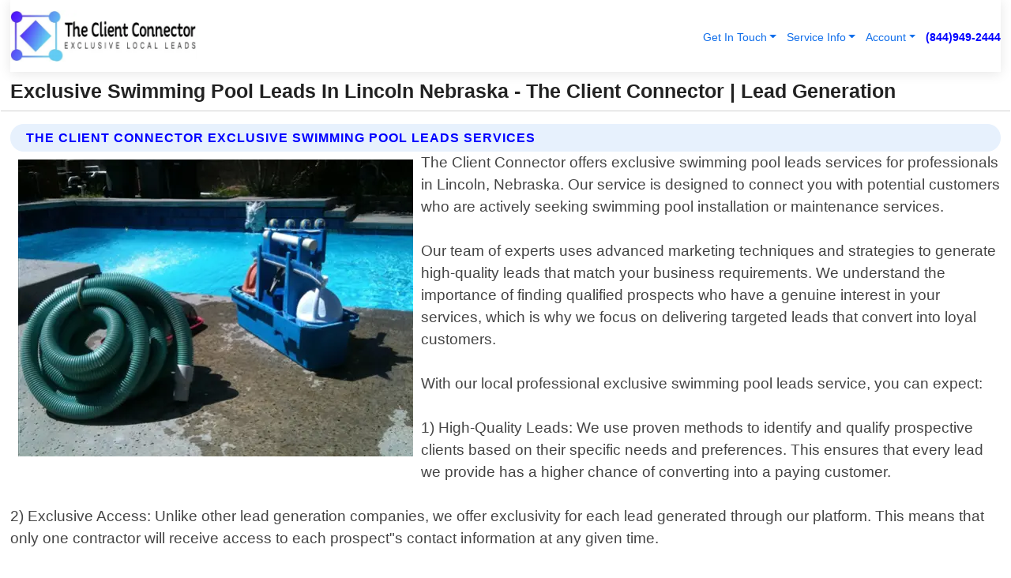

--- FILE ---
content_type: text/html; charset=utf-8
request_url: https://www.theclientconnector.com/exclusive-swimming-pool-leads-lincoln-nebraska
body_size: 15347
content:

<!DOCTYPE html>
<html lang="en">
<head id="HeaderTag"><link rel="preconnect" href="//www.googletagmanager.com/" /><link rel="preconnect" href="//www.google-analytics.com" /><link rel="preconnect" href="//maps.googleapis.com/" /><link rel="preconnect" href="//maps.gstatic.com/" /><title>
	Exclusive Swimming Pool Leads In Lincoln Nebraska -
</title><meta charset="utf-8" /><meta content="width=device-width, initial-scale=1.0" name="viewport" /><link id="favicon" href="/Content/Images/1009/FAVICON.png" rel="icon" /><link id="faviconapple" href="/Content/Images/1009/FAVICONAPPLE.png" rel="apple-touch-icon" /><link rel="preload" as="script" href="//cdn.jsdelivr.net/npm/bootstrap@5.3.1/dist/js/bootstrap.bundle.min.js" />
<link rel="canonical" href="https://www.theclientconnector.com/exclusive-swimming-pool-leads-lincoln-nebraska" /><meta name="title" content="Exclusive Swimming Pool Leads In Lincoln Nebraska - The Client Connector" /><meta name="description" content="Boost your Lincoln, Nebraska swimming pool business with The Client Connector&#39;s exclusive lead generation services. Secure high-quality leads today!" /><meta name="og:title" content="Exclusive Swimming Pool Leads In Lincoln Nebraska - The Client Connector" /><meta name="og:description" content="Boost your Lincoln, Nebraska swimming pool business with The Client Connector&#39;s exclusive lead generation services. Secure high-quality leads today!" /><meta name="og:site_name" content="https://www.TheClientConnector.com" /><meta name="og:type" content="website" /><meta name="og:url" content="https://www.theclientconnector.com/exclusive-swimming-pool-leads-lincoln-nebraska" /><meta name="og:image" content="https://www.TheClientConnector.com/Content/Images/1009/LOGO.webp" /><meta name="og:image:alt" content="The Client Connector Logo" /><meta name="geo.region" content="US-NE"/><meta name="geo.placename" content="Lincoln" /><meta name="geo.position" content="40.8;-96.6664" /><meta name="ICBM" content="40.8,-96.6664" /><script type="application/ld+json">{"@context": "https://schema.org","@type": "LocalBusiness","name": "The Client Connector","address": {"@type": "PostalAddress","addressLocality": "Las Vegas","addressRegion": "NV","postalCode": "89178","addressCountry": "US"},"priceRange":"$","image": "https://www.TheClientConnector.com/content/images/1009/logo.jpg","email": "support@TheClientConnector.com","telephone": "+18449492444","url": "https://www.theclientconnector.com/lincoln-nebraska-services","@id":"https://www.theclientconnector.com/lincoln-nebraska-services","paymentAccepted": [ "cash","check","credit card", "invoice" ],"openingHours": "Mo-Su 00:00-23:59","openingHoursSpecification": [ {"@type": "OpeningHoursSpecification","dayOfWeek": ["Monday","Tuesday","Wednesday","Thursday","Friday","Saturday","Sunday"],"opens": "00:00","closes": "23:59"} ],"geo": {"@type": "GeoCoordinates","latitude": "36.1753","longitude": "-115.1364"},"hasOfferCatalog": {"@context": "http://schema.org","@type": "OfferCatalog","name": "Lead Generation services","@id": "https://www.theclientconnector.com/exclusive-swimming-pool-leads-lincoln-nebraska","itemListElement":[ { "@type":"OfferCatalog", "name":"The Client Connector Services","itemListElement": []}]},"areaServed":[{ "@type":"City","name":"Lincoln Nebraska","@id":"https://www.theclientconnector.com/lincoln-nebraska-services"}]}</script></head>
<body id="body" style="display:none;font-family: Arial !important; width: 100% !important; height: 100% !important;">
    <!-- TrafficGuard Integration --><script>var dataTrafficGuard = dataTrafficGuard || [];dataTrafficGuard.push(['property', 'tg-017408-001']);dataTrafficGuard.push(['event', 'pageview']);(function () { var tg = document.createElement('script'); tg.type = 'text/javascript'; tg.async = true; tg.src = '//tgtag.io/tg.js?pid=tg-017408-001'; var s = document.getElementsByTagName('script')[0]; s.parentNode.insertBefore(tg, s); })();</script><noscript><img src='//p.tgtag.io/event?property_id=tg-017408-001&event_name=pageview&no_script=1' width='1' height='1' border='0'/></noscript><!-- TrafficGuard End-->
    <script src="https://code.jquery.com/jquery-3.7.1.min.js" integrity="sha256-/JqT3SQfawRcv/BIHPThkBvs0OEvtFFmqPF/lYI/Cxo=" crossorigin="anonymous" async></script>
    <link rel="preload" as="style" href="//cdn.jsdelivr.net/npm/bootstrap@5.3.1/dist/css/bootstrap.min.css" onload="this.onload=null;this.rel='stylesheet';" />
    <link rel="preload" as="style" href="/resource/css/master.css" onload="this.onload=null;this.rel='stylesheet';" />

    <form method="post" action="./exclusive-swimming-pool-leads-lincoln-nebraska" id="mainForm">
<div class="aspNetHidden">
<input type="hidden" name="__VIEWSTATE" id="__VIEWSTATE" value="psUyrhACdiu7HIA5WMLDnUBJH+NhpJv2OHEkXHdUOoquw7ciSgS982Q77um82yhyFE81rnW3X+Av6F8pYaFGKbmdjezezl48btwTif8DjFo=" />
</div>

<div class="aspNetHidden">

	<input type="hidden" name="__VIEWSTATEGENERATOR" id="__VIEWSTATEGENERATOR" value="1B59457A" />
	<input type="hidden" name="__EVENTVALIDATION" id="__EVENTVALIDATION" value="FOHEFAbHNmg9cSfEuzVJOcodh/[base64]/dPMzlJy1XLFJRz+cf92xE1WcVjUDO0eNYxswK4tYeemiEn0EMImLwPHLM6dIYVBvDQCuo8bGA4P0u1VSYNyyF4l/8u01aP4a0SHz2keLS0yhT9VEMm+KA95KV/U6MMrA1l/VsYM6LN1sAZalU9Yh4pAa6WpGu8QjR0iSSptW/EBGAfeHZNYy8XtzA7GQTdtI5DNPNhlO001QTRPktbdKD8gZvBcUU/q7EbpLF9aF6rFY6ZYq7H+XqHwjUrVyu4+Idv/w2yGFBffaHwXA696uD1wAE+EZoufJZVkwDQ1yplvGHniVLwnNFMRoN0qlNOervfWeVTs/1QffxvsPjgoRdWyq93qkU/owqiKOoBahSh8QAHqvkfUspkkfo7DTi2Srni1yDT7MPMB1hjz71Hu+ysfIpfgY9Ye/ia5S9Jiz5tdxqWLlyJobekj0NzEhh9NBBl4nuBlwc7bGgqrZIBbya338UN3pOiLfwHxlAWSl+dfgvt2QrJbA2E0Apb/iQ3qU0jfffusIMJdQIMg1rD8dqvcqvPyb3M2GV0dIYkVRzSzROLFxrYglYyJyfN0kyBMbbq1qCjntzu4ojxaCc3ArlBpO/JySJG7aIOQmIF9ae21b69fgbXo8E+4K4LEiwSrgzjX1RprznI8ZVAg8E6MxYa+4/jDfmN0rzwgJ4NX6z6Kr6ILXZXMarT1eLZyExMjxtBWNxI6LCnx725pa/+5qMJ1Niy4vPPIk0A7LxN0RmvWkbtlrJ5Tq7g90R3nNp6oslxQt6RtGE4BanjUcI7aP4D6bKrmm55Waqhne6ISi0O2Xlhua2Ux9xv152jyfkgPzUzB9rRgZT1qWIFl3dgUT+EVBWY7LttlyrDjfgxAgcfM8KW14IeAnFavodrwLdusRVt7d9mVJYx4OjrxYLNUL/OdzjlFBdBX+/3ZdT7lXklH/MQsZqkwiOcYQ9qsfWiCyEcnm6UVfqsIiUx8J6/ntPTxMe7hvAHKLYGEXPhMCLqK3aVq2jWm9HZHvLOJPx64TCfBcCzBbApfdBVernbkXrXWOC3lCXtTWRPDXC9ToE3ITl5ko+K4yEbXdOsJSgHM4kQOxTPcSx3oQV9FMeG5VUOBlX4gXeRPIT7yPK14GV+yf4VIUeVmFS3eqobZzezVQCpt/[base64]/AFET/iAzHWCjIBrCileSGrDdmENYIhazzzOV8XQBPzIX2fD8J2us14Mq0qZWolgFu/1yWnI+Uo+DzagJ4w0xfpYfvMRdVFu4pTiSCttKt3LF5tMYTVftYfaPQUi2NvSmtmI1ChcTS/XIOO3kOWOSZJueVMh2XKM9ph86YrzYkGF1K53ZqlpbJRYvHIJDfwVyrGp4sBVEXEAZ7G+dhhfd7ov5l6/+HZLw6bEangPEvwDNFHy3mn9BAdlvAOsCXckR3GuM8iVQT/gWLl0gIs74Ods3Q3O7DGE4ynLM0PpD981TqK/TZHWj22J1Ka6V3Jm10aMo5snoDPuJsWyX1f2qM6dKlCVSaFSGbKKnVlDHTMZ1wZ5oOEWVuptNTipcZneuQPlFcpBN0Zlysf8DA5mQtn0ohFkXgzEYFi/+XQnFTB0dMn1nMiQTizKYL9uYneXSjNxqmI8Ua+BjO5f85DJtrSI6dD/MIZRgWv2VlULnu9gYs63kz5yobIr5xSgRALUq6g6u6WQKGMROob+xs5LWZPXl+jLyo9YcI/jb0gHu3x27N9qhDORDFMrBMyrkPTfI3NVDRk2UxH8RLo0xfIrae60aQuPPJ/4ZXh7XtPpO/dWw/8gKhLYaQrpn9+zaSwLVce+jmN2/izBOrYg+45quvqaQDtqsn6X5wqYeCFcfPJf/yAhlhFoDnbQ+uNIDkNHWbA5Z/EHJgj7X6bzW0aS6vKKuSEFYYKufZcle0lASYWr06CEgNp9ebvTANm7mMoz8QHFFVT/VUGKLynXaQPe/5VBilE8aCuYSnAWdB4zlQ44Ogn+jHuM1uZcOwONCXywX9aRcexTwmBXu0xBVPuzqK2TkEW2MQG2lhG2l889OWU8SFbvh7SygYG/Kbh48Tobsv0bX45xwVc+rwaKdQoLQhs5LLBvGfPdq3rzjX+DxtkBZZDtfK0y5sEWNLUjcgB40tUhG68pmmbF78QXvoUf/HcB127W2vrGY5TEdZEp/J/nVe/KvyuQC5cSs2yoL80FPUXXuUVqhO4AtyxKei/CmYrDwNh+mGJ8vlIXfinghdDQ5UuMZK9MJDYVfj6QeZQGNbXIF+0KLjlcsdRifTPsQXtGAhlNA+e6meVPTl7GIICXzqq+GG9ZB3dsMmw+LTC+21UJAlW0IgVH0Bm3gs7XGZDDCdOvDwn/OLmPM4R3+tsUMG3c3u6S9g2yAp3/OvkHftyfZyAXB5TfHo5G9aFLtKSgOTiKWHWa6sfa2vqKCFx9t/ZQPBrE2zN9qynpO9EeMDIFeLIeN6bfHKYaR6hXl/Kjhh5D2zOpoMUMMDxVYjt++44BXJuSCc7+6ps6R070rfV+pNhMHp1jOZtVWK+9TAx4v92UO6X8Epm2rG+3CbIFH1ZnW4OUxLJya3uocNmBis2+Ugz1bweBljk49+MFjAdLZDITliF094ETpk85MH/ldOSfjItoUkK6K/466QvRT+fAhNLVZ/fw5Vv7ESz0CRb3litBtEr1nkiUBEzo4PtxsS" />
</div>
        <div id="ButtonsHidden" style="display:none;">
            <input type="submit" name="ctl00$ContactMessageSend" value="Send Contact Message Hidden" id="ContactMessageSend" />
        </div>
        <input name="ctl00$contact_FirstName" type="hidden" id="contact_FirstName" />
        <input name="ctl00$contact_LastName" type="hidden" id="contact_LastName" />
        <input name="ctl00$contact_EmailAddress" type="hidden" id="contact_EmailAddress" />
        <input name="ctl00$contact_PhoneNumber" type="hidden" id="contact_PhoneNumber" />
        <input name="ctl00$contact_Subject" type="hidden" id="contact_Subject" />
        <input name="ctl00$contact_Message" type="hidden" id="contact_Message" />
        <input name="ctl00$contact_ZipCode" type="hidden" id="contact_ZipCode" />
        <input type="hidden" id="masterJsLoad" name="masterJsLoad" value="" />
        <input name="ctl00$ShowConnectorModal" type="hidden" id="ShowConnectorModal" value="true" />
        <input name="ctl00$UseChatModule" type="hidden" id="UseChatModule" />
        <input name="ctl00$metaId" type="hidden" id="metaId" value="1009" />
        <input name="ctl00$isMobile" type="hidden" id="isMobile" />
        <input name="ctl00$affId" type="hidden" id="affId" />
        <input name="ctl00$referUrl" type="hidden" id="referUrl" />
        <input name="ctl00$businessId" type="hidden" id="businessId" value="10000002" />
        <input name="ctl00$stateId" type="hidden" id="stateId" />
        <input name="ctl00$businessPublicPhone" type="hidden" id="businessPublicPhone" />
        <input type="hidden" id="cacheDate" value="1/16/2026 6:43:22 PM" />
        <input name="ctl00$BusinessIndustryPriceCheckIsAffiliate" type="hidden" id="BusinessIndustryPriceCheckIsAffiliate" value="0" />
        
        <div class="form-group">
            <header id="header" style="padding: 0 !important;"><nav class="navbar navbar-expand-sm bg-white navbar-light"><a class="navbar-brand" href="/home" title="The Client Connector Lead Generation Services"><img src="/content/images/1009/logo.webp" class="img-fluid imgmax500" width="500" height="auto" alt="The Client Connector Lead Generation Services" style="height: calc(60px + 0.390625vw) !important;width:auto;" title="The Client Connector Logo"></a> <div class="collapse navbar-collapse justify-content-end" id="collapsibleNavbar"> <ul class="navbar-nav"> <li class="nav-item dropdown"> &nbsp; <a class="navlink dropdown-toggle" href="#" role="button" data-bs-toggle="dropdown">Get In Touch</a>&nbsp; <ul class="dropdown-menu"><li><a class="dropdown-item" href="https://api.leadconnectorhq.com/widget/booking/msSkRY4I9GY5Nmyzf92X" target="_blank" title="Book A Call | The Client Connector">Book A Call</a></li><li><a class="dropdown-item" href="/about" title="About The Client Connector">About Us</a></li><li><a class="dropdown-item" href="/contact" title="Contact The Client Connector">Contact Us</a></li><li><a class="dropdown-item" href="#" onclick="openInstaConnectModal();" title="Instantly Connect With The Client Connector">InstaConnect With Us</span></li><li><a class="dropdown-item" href="/quoterequest" title="Request A Quote From {meta.CompanyName}">Request A Quote</a></li><li><a class="dropdown-item" href="/faq" title="The Client Connector FAQ">FAQ</a></li></ul> </li> <li class="nav-item dropdown"> &nbsp;<a class="navlink dropdown-toggle" href="#" role="button" data-bs-toggle="dropdown">Service Info</a>&nbsp; <ul class="dropdown-menu"> <li><a class="dropdown-item" href="/pricing" title="The Client Connector Prices">Pricing</a></li><li><a class="dropdown-item" href="/industries" title="The Client Connector Supported Industries">Industries</a></li><li><a class="dropdown-item" href="/ourservices" title="The Client Connector Services">Services</a></li><li><a class="dropdown-item" href="/serviceareas" title="The Client Connector Service Area">Service Area</a></li><li><a class="dropdown-item" href="/paypercallnetwork" title="The Client Connector Pay Per Call Network">Our Pay Per Call Network</a></li><li><a class="dropdown-item" href="/homeservicespaypercallaffiliateprogram" title="The Client Connector Pay Per Call Affiliate Program">Affiliate Program</a></li><li><a class="dropdown-item" href="/hiringcommissiononlysalesposition" title="The Client Connector Sales Representative Role">Sales Representative</a></li></ul> </li><li class="nav-item dropdown"> &nbsp;<a class="navlink dropdown-toggle" href="#" role="button" data-bs-toggle="dropdown">Account</a>&nbsp; <ul class="dropdown-menu"> <li><a class="dropdown-item" href="//account.theclientconnector.com/register" title="The Client Connector Sign Up">Sign Up For Free</a></li> <li><a class="dropdown-item" href="//account.theclientconnector.com/account/login" title="The Client Connector Login">Login</a></li> <li><a class="dropdown-item" href="//api.theclientconnector.com/home" target="_blank" title="The Client Connector Affiliate Information">Affiliates</a></li> </ul> </li></ul> </div><div><button class="navbar-toggler" type="button" data-bs-toggle="collapse" data-bs-target="#collapsibleNavbar" title="show navigation menu"> <span class="navbar-toggler-icon"></span></button>&nbsp;<span class="navlink fontbold" style="color:blue !important;" onclick="openInstaConnectModal();" title="Click to have us call you">(844)949-2444</span></div></nav></header>

            <div id="topNav" class="hdrNav"></div>

            <h1 id="H1Tag" class="h1Main">Exclusive Swimming Pool Leads In Lincoln Nebraska - The Client Connector | Lead Generation</h1>
            <h2 id="H2Tag" class="h2Main">The Client Connector - Exclusive Swimming Pool Leads in Lincoln Nebraska</h2>


            <div id="hero" class="row" style="display: none;">
                

            </div>
            <div id="main" class="row">
                <hr />
                
    <div id="MAINCONTENT_MainContent"><div class="section-title"><h2 class="h2Main">The Client Connector Exclusive Swimming Pool Leads Services </h2></div><picture><source data-srcset="/images/1009/exclusive-swimming-pool-leads-lincoln-nebraska-8.webp" type="image/webp" srcset="data:,1w"/><source data-srcset="/images/1009/exclusive-swimming-pool-leads-lincoln-nebraska-8.jpg" type="image/jpeg" srcset="data:,1w"/><img crossorigin="anonymous" src="/images/1009/exclusive-swimming-pool-leads-lincoln-nebraska-8.webp" class="textWrap img-fluid imgmax500" alt="Exclusive-Swimming-Pool-Leads--in-Lincoln-Nebraska-exclusive-swimming-pool-leads-lincoln-nebraska-8.jpg-image" title="Exclusive-Swimming-Pool-Leads--in-Lincoln-Nebraska-exclusive-swimming-pool-leads-lincoln-nebraska-8.jpg"/></picture><p>The Client Connector offers exclusive swimming pool leads services for professionals in Lincoln, Nebraska. Our service is designed to connect you with potential customers who are actively seeking swimming pool installation or maintenance services.<br/><br/>Our team of experts uses advanced marketing techniques and strategies to generate high-quality leads that match your business requirements. We understand the importance of finding qualified prospects who have a genuine interest in your services, which is why we focus on delivering targeted leads that convert into loyal customers.<br/><br/>With our local professional exclusive swimming pool leads service, you can expect:<br/><br/>1) High-Quality Leads: We use proven methods to identify and qualify prospective clients based on their specific needs and preferences. This ensures that every lead we provide has a higher chance of converting into a paying customer.<br/><br/>2) Exclusive Access: Unlike other lead generation companies, we offer exclusivity for each lead generated through our platform. This means that only one contractor will receive access to each prospect"s contact information at any given time.<br/><br/>3) Customized Solutions: Our team works closely with you to understand your unique business goals and tailor our approach accordingly. Whether you"re looking for new installations or ongoing maintenance contracts, we"ll create customized solutions that meet your specific needs.<br/><br/>4) Timely Delivery: We know how important it is to act quickly when it comes to securing new business opportunities. That"s why we strive to deliver fresh leads as soon as they become available so you can stay ahead of the competition.<br/><br/>Partnering with The Client Connector gives you an edge over competitors by providing consistent access quality-exclusive-leads without having worry about generating them yourself!</p><hr/> <section class="services"><div class="section-title"><h2 class="h2Main">Lincoln Nebraska Services Offered</h2></div><h4><a href="/lincoln-nebraska-services" title="Lincoln Nebraska Services" class="cursorpoint106eea">Lincoln Nebraska Map</a></h4><div class="fullsize100 google-maps noborder"><iframe src="https://www.google.com/maps/embed/v1/place?key=AIzaSyBB-FjihcGfH9ozfyk7l0_OqFAZkXKyBik&q=Lincoln Nebraska" width="600" height="450" allowfullscreen loading="lazy" referrerpolicy="no-referrer-when-downgrade" title="Lincoln Nebraska Map"></iframe></div> View Our Full List of <a href="/Lincoln-Nebraska-Services" title="Lincoln Nebraska Services">Lincoln Nebraska Services</a> </section></div>

            </div>
            <footer id="footer"><hr/><div class='footer-newsletter'> <div class='row justify-content-center'> <div class='col-lg-6'> <h4>Have A Question or Need More Information?</h4> <div class='nonmob'> <div class='displaynone'><p>Enter your phone number and we'll call you right now!</p><input type='text' name='CTCPhone' id='CTCPhone' class='form-control'/></div> <button type='button' class='btn btn-primary' onclick='openInstaConnectModal();'>Contact Us Now</button> </div><div class='mob'><a class='btn-buy mob' href='tel://+1(844)949-2444' title='Click to Call The Client Connector'>Call Or Text Us Now (844)949-2444</a></div></div> </div> </div> <hr/> <div class='footer-top'> <div class='row'><div class='col-lg-12 col-md-12 footer-contact'><h3>The Client Connector</h3><div class='sizesmall'> <p style='color:black;'><strong>Address:</strong>Las Vegas NV 89178<br/><strong>Phone:</strong>+18449492444<br/><strong>Email:</strong>support@theclientconnector.com<br/></p> </div> </div> <div class='row'> <div class='col-lg-12 col-md-12 footer-links'> <h4>Useful Links</h4><div class='row'><div class='col-md-3'><a href='/home' class='sizelarge' title='The Client Connector Home Page'>Home</a>&nbsp;&nbsp;&nbsp; </div><div class='col-md-3'><a href='/about' class='sizelarge' title='The Client Connector About Page'>About Us</a>&nbsp;&nbsp;&nbsp; </div><div class='col-md-3'><a href='/contact' class='sizelarge' title='The Client Connector Contact Us Page'>Contact Us</a>&nbsp;&nbsp;&nbsp;</div><div class='col-md-3'><a href='/ourservices' class='sizelarge' title='The Client Connector Services'>Services</a>&nbsp;</div></div><div class='row'><div class='col-md-3'><a href='/serviceareas' class='sizelarge' title='The Client Connector Service Area'>Service Area</a>&nbsp;&nbsp;&nbsp; </div><div class='col-md-3'><a href='/termsofservice' class='sizelarge' title='The Client Connector Terms of Service'>Terms of Service</a>&nbsp;&nbsp;&nbsp; </div><div class='col-md-3'><a href='/privacypolicy' class='sizelarge' title='The Client Connector Privacy Policy'>Privacy Policy</a>&nbsp;&nbsp;&nbsp; </div><div class='col-md-3'><a href='/quoterequest' class='sizelarge' title='The Client Connector Quote Request'>Quote Request</a>&nbsp;&nbsp;&nbsp; </div></div><div class='row'><div class='col-md-3'><a href='/faq' class='sizelarge' title='The Client Connector Frequently Asked Questions'>FAQ</a>&nbsp;&nbsp;&nbsp;</div><div class='col-md-3'><a href='/pricing' class='sizelarge' title='The Client Connector Pricing'>Pricing</a>&nbsp;&nbsp;&nbsp;</div></div><div class='row'><div class='col-md-3'><a href='/hiringcommissiononlysalesposition' class='sizelarge' title='The Client Connector Is Hiring'>Jobs</a>&nbsp;&nbsp;&nbsp; </div><div class='col-md-3'><a href='https://account.theclientconnector.com/account/login' class='sizelarge' title='The Client Connector Login'>Login</a>&nbsp;&nbsp;&nbsp; </div><div class='col-md-3'><a href='https://account.theclientconnector.com/register' class='sizelarge' title='The Client Connector Sign Up'>Sign Up</a>&nbsp;&nbsp;&nbsp; </div><div class='col-md-3'><a href='//api.theclientconnector.com/home' target='_blank' class='sizelarge' title='The Client Connector Affiliates'>Affiliates</a>&nbsp;&nbsp;&nbsp; </div></div></div></div> </div> </div><hr/> <div class='py-4'><div class='copyright'>&copy; Copyright 2018-2026 <strong><span>The Client Connector</span></strong>. All Rights Reserved</div> </div></footer>
        </div>
        <div class="modal fade industryPriceCheck" tabindex="1" style="z-index: 1450" role="dialog" aria-labelledby="industryPriceCheckHeader" aria-hidden="true">
            <div class="modal-dialog modal-lg centermodal">
                <div class="modal-content">
                    <div class="modal-header">
                        <div class="row">
                            <div class="col-md-12">
                                <h5 class="modal-title mt-0" id="industryPriceCheckHeader">Check Live/Current Prices By Industry & Zip Code</h5>
                            </div>
                        </div>
                        <button type="button" id="industryPriceCheckClose" class="close" data-bs-dismiss="modal" aria-hidden="true">×</button>
                    </div>
                    
                    <div class="modal-body" id="industryPriceCheckBody">
                        <div class="row">
                            <div class="col-md-6">
                                <label for="BusinessIndustryPriceCheck" class="control-label">Business Industry</label><br />
                                <select name="ctl00$BusinessIndustryPriceCheck" id="BusinessIndustryPriceCheck" tabindex="2" class="form-control">
	<option selected="selected" value="211">ACA Obamacare Insurance </option>
	<option value="194">Additional Dwelling Units</option>
	<option value="169">Air Conditioning</option>
	<option value="183">Air Duct Cleaning</option>
	<option value="37">Appliance Repair</option>
	<option value="203">Asbestos</option>
	<option value="164">Auto Body Shop</option>
	<option value="134">Auto Detailing</option>
	<option value="165">Auto Glass</option>
	<option value="207">Auto Insurance</option>
	<option value="166">Auto Repair</option>
	<option value="216">Bankruptcy Attorney</option>
	<option value="170">Bathroom Remodeling</option>
	<option value="170">Bathroom Remodeling</option>
	<option value="184">Biohazard Cleanup</option>
	<option value="137">Boat Rental</option>
	<option value="201">Cabinets</option>
	<option value="215">Car Accident Attorney</option>
	<option value="181">Carpet and Rug Dealers</option>
	<option value="43">Carpet Cleaning</option>
	<option value="171">Chimney Cleaning and Repair</option>
	<option value="232">Chiropractor</option>
	<option value="126">Commercial Cleaning</option>
	<option value="185">Commercial Remodeling</option>
	<option value="198">Computer Repair</option>
	<option value="172">Concrete</option>
	<option value="172">Concrete</option>
	<option value="172">Concrete</option>
	<option value="172">Concrete</option>
	<option value="199">Copier Repair</option>
	<option value="186">Covid Cleaning</option>
	<option value="240">Credit Repair</option>
	<option value="218">Criminal Attorney</option>
	<option value="241">Debt Relief</option>
	<option value="200">Decks</option>
	<option value="233">Dentist</option>
	<option value="234">Dermatologists</option>
	<option value="219">Divorce Attorney</option>
	<option value="195">Door Installation</option>
	<option value="236">Drug &amp; Alcohol Addiction Treatment</option>
	<option value="220">DUI Attorney</option>
	<option value="192">Dumpster Rental</option>
	<option value="74">Electrician</option>
	<option value="221">Employment Attorney</option>
	<option value="222">Family Attorney</option>
	<option value="173">Fencing</option>
	<option value="209">Final Expense Insurance</option>
	<option value="197">Fire Damage</option>
	<option value="243">Flight Booking</option>
	<option value="174">Flooring</option>
	<option value="244">Florists</option>
	<option value="223">Foreclosure Attorney</option>
	<option value="202">Foundations</option>
	<option value="132">Garage Door</option>
	<option value="155">Gutter Repair and Replacement</option>
	<option value="66">Handyman</option>
	<option value="210">Health Insurance</option>
	<option value="239">Hearing Aids</option>
	<option value="177">Heating</option>
	<option value="69">Heating and Air Conditioning</option>
	<option value="139">Home and Commercial Security</option>
	<option value="196">Home Internet</option>
	<option value="70">Home Remodeling</option>
	<option value="70">Home Remodeling</option>
	<option value="70">Home Remodeling</option>
	<option value="212">Homeowners Insurance</option>
	<option value="245">Hotels</option>
	<option value="224">Immigration Attorney</option>
	<option value="204">Insulation</option>
	<option value="31">Interior and Exterior Painting</option>
	<option value="242">IRS Tax Debt</option>
	<option value="67">Junk Removal</option>
	<option value="175">Kitchen Remodeling</option>
	<option value="163">Landscaping</option>
	<option value="63">Lawn Care</option>
	<option value="208">Life Insurance</option>
	<option value="246">Limo Services</option>
	<option value="247">Local Moving</option>
	<option value="81">Locksmith</option>
	<option value="248">Long Distance Moving</option>
	<option value="205">Masonry</option>
	<option value="82">Massage</option>
	<option value="225">Medical Malpractice Attorney</option>
	<option value="213">Medicare Supplemental Insurance</option>
	<option value="230">Mesothelioma Attorney</option>
	<option value="176">Mold Removal</option>
	<option value="182">Mold Testing</option>
	<option value="250">Mortgage Loan</option>
	<option value="249">Mortgage Loan Refinance</option>
	<option value="89">Moving</option>
	<option value="187">Paving</option>
	<option value="217">Personal Injury Attorney</option>
	<option value="93">Pest Control</option>
	<option value="214">Pet Insurance</option>
	<option value="235">Physical Therapists</option>
	<option value="133">Plumbing</option>
	<option value="237">Podiatrists</option>
	<option value="108">Pool Building and Remodeling</option>
	<option value="162">Pool Maintenance</option>
	<option value="193">Portable Toilets</option>
	<option value="161">Pressure Washing</option>
	<option value="72">Residential Cleaning</option>
	<option value="136">Roofing</option>
	<option value="188">Satellite TV</option>
	<option value="156">Security Equipment Installation</option>
	<option value="189">Self Storage</option>
	<option value="179">Siding</option>
	<option value="226">Social Security Disability Attorney</option>
	<option value="158">Solar Installation</option>
	<option value="167">Towing Service</option>
	<option value="227">Traffic Attorney</option>
	<option value="168">Tree Service</option>
	<option value="190">TV Repair</option>
	<option value="238">Veterinarians</option>
	<option value="206">Walk-In Tubs</option>
	<option value="135">Water Damage</option>
	<option value="191">Waterproofing</option>
	<option value="178">Wildlife Control</option>
	<option value="178">Wildlife Control</option>
	<option value="228">Wills &amp; Estate Planning Attorney</option>
	<option value="117">Window Cleaning</option>
	<option value="154">Windows and Doors</option>
	<option value="229">Workers Compensation Attorney</option>
	<option value="231">Wrongful Death Attorney</option>

</select>
                            </div>
                            <div class="col-md-6">
                                <label for="BusinessIndustryPriceCheckZipCode" class="control-label">Zip Code</label>
                                <input name="ctl00$BusinessIndustryPriceCheckZipCode" type="text" id="BusinessIndustryPriceCheckZipCode" tabindex="1" title="Please enter the customer 5 digit zip code." class="form-control" Placeholder="Required - Zip Code" />
                            </div>
                        </div>
                        <div class="row">
                            <div class="col-md-6">
                                <label for="BusinessIndustryPriceCheckButton" class="control-label">&nbsp; </label><br />

                                <input type="submit" name="ctl00$BusinessIndustryPriceCheckButton" value="Check Current Bid" onclick="return $(&#39;#BusinessIndustryPriceCheck&#39;).val().length>0 &amp;&amp; $(&#39;#BusinessIndustryPriceCheckZipCode&#39;).val().length>0;" id="BusinessIndustryPriceCheckButton" class="btn btn-success" />
                            </div>
                        </div>
                        <div class="row">
                            <div id="BusinessIndustryPriceCheckResult" class="col-md-12"></div>
                            <button type="button" id="industryPriceCheckOpen" class="btn btn-primary waves-effect waves-light" data-bs-toggle="modal" data-bs-target=".industryPriceCheck" style="display: none;">interact popup</button>

                        </div>
                    </div>
                </div>
            </div>
        </div>
        <div class="modal fade instaConnect" tabindex="100" style="z-index: 1450" role="dialog" aria-labelledby="instaConnectHeader" aria-hidden="true">
            <div class="modal-dialog modal-lg centermodal">
                <div class="modal-content">
                    <div class="modal-header">
                        <div class="row">
                            <div class="col-md-6">
                                <img id="ConnectorLogo" class="width100heightauto" src="/Content/Images/1009/LOGO.webp" alt="The Client Connector" />
                            </div>
                        </div>
                        <button type="button" id="instaConnectClose" class="close" data-bs-dismiss="modal" aria-hidden="true">×</button>
                    </div>
                    <div class="modal-body" id="instaConnectBody">
                        <h5 id="instaConnectHeader" class="modal-title mt-0">Have Lead Generation Questions or Need A Quote?  Let Us Call You Now!</h5>
                        <div style="font-size: small; font-weight: bold; font-style: italic; color: red;">For Fastest Service, Simply Text Your 5 Digit Zip Code To (844)949-2444 - We Will Call You Immediately To Discuss</div>

                        <hr />
                        <div id="ConnectorCallPanel">
                            <h6>Enter Your Zip Code and Phone Number Below and We'll Call You Immediately</h6>
                            <div class="row">
                                <div class="col-md-6">
                                    <label for="ConnectorPhoneNumber" id="ConnectorPhoneNumberLbl">Phone Number</label>
                                    <input name="ctl00$ConnectorPhoneNumber" type="text" maxlength="10" id="ConnectorPhoneNumber" class="form-control" placeholder="Your Phone number" />
                                </div>
                                <div class="col-md-6">
                                    <label for="ConnectorPostalCode" id="ConnectorPostalCodeLbl">Zip Code</label>
                                    <input name="ctl00$ConnectorPostalCode" type="text" maxlength="5" id="ConnectorPostalCode" class="form-control" placeholder="Your 5 Digit Zip Code" onkeyup="PostalCodeLookupConnector();" OnChange="PostalCodeLookupConnector();" />
                                </div>
                            </div>
                            <div class="row">
                                <div class="col-md-6">
                                    <label for="ConnectorCity" id="ConnectorCityLbl">City</label>
                                    <input name="ctl00$ConnectorCity" type="text" readonly="readonly" id="ConnectorCity" class="form-control" placeholder="Your Auto-Populated City Here" />
                                </div>
                                <div class="col-md-6">
                                    <label for="ConnectorState" id="ConnectorStateLbl">State</label>
                                    <input name="ctl00$ConnectorState" type="text" readonly="readonly" id="ConnectorState" class="form-control" placeholder="Your Auto-Populated State here" />
                                </div>
                            </div>
                            <hr />
                            <div class="row">
                                <div class="col-12" style="font-size:small;font-style:italic;">
                                    By entering your phone number, you consent to receive automated marketing calls and text messages from <b>The Client Connector</b> at the number provided. Consent is not a condition of purchase. Message and data rates may apply. Reply STOP to opt-out at any time
                                </div>

                            </div>
                            <hr />
                            <div class="row">
                                <div class="col-md-12">
                                    <input type="submit" name="ctl00$ConnectorCallButton" value="Call Me Now" onclick="return verifyConnector();" id="ConnectorCallButton" class="btn btn-success" />&nbsp;
                                 <button type="button" id="ConnectorCallCancelButton" onclick="$('#instaConnectClose').click(); return false;" class="btn btn-danger">No Thanks</button>
                                </div>
                            </div>
                        </div>

                    </div>
                </div>
            </div>
        </div>
    </form>
    <div style="display: none;">
        <button type="button" id="instaConnectOpen" class="btn btn-primary waves-effect waves-light" data-bs-toggle="modal" data-bs-target=".instaConnect">instaConnect popup</button>
        <button type="button" class="btn btn-primary" data-bs-toggle="modal" data-bs-target=".connector" id="connectorLaunch">Launch call me modal</button>
    </div>
    

    <!-- Comm100 or fallback chat -->
    


    
    <button type="button" id="alerterOpen" class="btn btn-primary waves-effect waves-light" data-bs-toggle="modal" data-bs-target=".alerter" style="display: none;">alerter popup</button>
    <div class="modal fade alerter" tabindex="-1" role="dialog" aria-labelledby="alerterHeader" aria-hidden="true">
        <div class="modal-dialog modal-lg">
            <div class="modal-content">
                <div class="modal-header">
                    <h5 class="modal-title mt-0" id="alerterHeader">header text here</h5>
                    <button type="button" class="close" data-bs-dismiss="modal" aria-hidden="true">×</button>
                </div>
                <div class="modal-body" id="alerterBody">
                </div>
            </div>
        </div>
    </div>
    <button type="button" class="btn btn-primary" data-bs-toggle="modal" data-bs-target=".interact" id="interactLaunch" style="display: none;">Launch call me modal</button>
    <div class="modal fade interact" tabindex="1" style="z-index: 1450" role="dialog" aria-labelledby="interactHeader" aria-hidden="true">
        <div class="modal-dialog modal-lg centermodal">
            <div class="modal-content">
                <div class="modal-header">
                    <div class="row">
                        <div class="col-md-6">
                            <img id="InteractLogo" class="width100heightauto" src="/Content/Images/1009/LOGO.webp" alt="The Client Connector" />
                        </div>
                    </div>
                    <button type="button" id="interactClose" class="close" data-bs-dismiss="modal" aria-hidden="true">×</button>
                    <button type="button" id="interactOpen" class="btn btn-primary waves-effect waves-light" data-bs-toggle="modal" data-bs-target=".interact" style="display: none;">interact popup</button>
                </div>
                <div class="modal-body" id="interactBody">
                    <h5 class="modal-title mt-0" id="interactHeader">Do You Have a Question For Us?  We would love to hear from you!</h5>
                    <div style="font-size: small; font-weight: bold; font-style: italic; color: red;">For Fastest Service, Simply Text Us Your 5 Digit Zip Code to (844)949-2444 And We Will Call You Immediately</div>
                    <br />
                    <br />
                    <div>
                        <span onclick="$('#InteractTextPanel').hide();$('#InteractCallPanel').show();" class="btn btn-primary">Speak With Us</span>&nbsp;&nbsp;
                <span onclick="$('#InteractCallPanel').hide();$('#InteractTextPanel').show();" class="btn btn-primary">Message Us</span>
                    </div>
                    <hr />
                    <div id="InteractCallPanel" style="display: none">
                        <h6>Enter Your Contact Info Below and We'll Call You Right Now</h6>
                        <input type="text" id="UserNameCall" placeholder="Your Name" class="form-control" /><br />
                        <input type="text" id="UserPhoneNumberCall" placeholder="Your Phone Number" class="form-control" /><br />
                        <input type="text" id="UserPostalCodeCall" placeholder="Your Postal Code" class="form-control" /><br />
                        <input type="text" id="UserEmailCall" placeholder="Your Email Address (Optional)" class="form-control" /><br />
                        <input type="checkbox" id="chkPermission2" style="font-size: x-large;" />&nbsp;I agree to receive automated call(s) or text(s) at this number using an automatic phone dialing system by, or on behalf of the business, with the sole purpose of connecting me to a phone representative or company voice mail system.  I understand I do not have to consent in order to purchase any products or services.  Carrier charges may apply.<br />
                        <br />
                        <span onclick="UserCall();" class="btn btn-success">Call Me Now</span>
                    </div>
                    <div id="InteractTextPanel" style="display: none">
                        <h6>Please Enter Your Contact Info Below and We'll Receive Your Message Right Now</h6>
                        <input type="text" id="UserNameText" placeholder="Your Name" class="form-control" /><br />
                        <input type="text" id="UserPhoneNumberText" placeholder="Your Phone Number" class="form-control" /><br />
                        <input type="text" id="UserPostalCodeText" placeholder="Your Postal Code" class="form-control" /><br />
                        <input type="text" id="UserEmailText" placeholder="Your Email Address (Optional)" class="form-control" /><br />
                        <textarea id="UserTextMessage" placeholder="Your Message Here" rows="2" class="form-control"></textarea><br />
                        <input type="checkbox" id="chkPermission" style="font-size: x-large;" />&nbsp;I agree to receive automated call(s) or text(s) at this number using an automatic phone dialing system by, or on behalf of the business, with the sole purpose of connecting me to a phone representative or company voice mail system.  I understand I do not have to consent in order to purchase any products or services.  Carrier charges may apply.<br />
                        <br />
                        <span onclick="UserText();" class="btn btn-success">Submit Message</span>
                    </div>
                </div>
            </div>
        </div>

    </div>
    
    
       
    <script defer src='https://www.googletagmanager.com/gtag/js?id=G-53D02HBT9V' onload='gtagSetup();'></script><script>function gtagSetup(){window.dataLayer = window.dataLayer || []; function gtag() { dataLayer.push(arguments); } gtag('js', new Date()); gtag('config', 'G-53D02HBT9V');}</script>

    <style>
        #hero {
            background: url('/content/images/1009/hero.webp'), url('/content/images/1009/hero.jpg');
        }
    </style>
     <script src="/resource/js/master.min.js" onload="this.onload==null;masterJsLoaded();" async></script>

    <script>
        function loaded() {
            try {
                if (window.jQuery && document.getElementById('masterJsLoad').value === 'y') {
                    //
                    $.getScript("//cdn.jsdelivr.net/npm/bootstrap@5.3.1/dist/js/bootstrap.bundle.min.js")

                        .done(function (script, textStatus) {
                             
                            // Script loaded successfully
                            console.log("Script loaded:", textStatus);
                            // You can now use the functions and variables defined in the loaded script
                        })
                        .fail(function (jqxhr, settings, exception) {
                            alert('failed');
                            // Handle the error if the script fails to load
                            console.error("Error loading script:", exception);
                        });

                    deferredTasks();
                    $("#body").show();
                }
                else {
                    setTimeout(loaded, 10);
                }
            }
            catch (ex) {
                alert('loaded-->' + ex);
            }
        }
        function masterJsLoaded() {
            try {
                document.getElementById('masterJsLoad').value = 'y';
                loaded();
            }
            catch (ex) {
                alert('masterJsLoaded-->' + ex);
            }
        }


    </script> 

    
    
    <link href="/assets/css/datatables.net.css" rel="stylesheet" type="text/css" />
    <script src="https://cdn.datatables.net/1.12.1/js/jquery.dataTables.min.js" onload="this.onload==null; dataTableInitializeMaster('industryCoverageDt', true);"></script>
     
</body>
</html>
